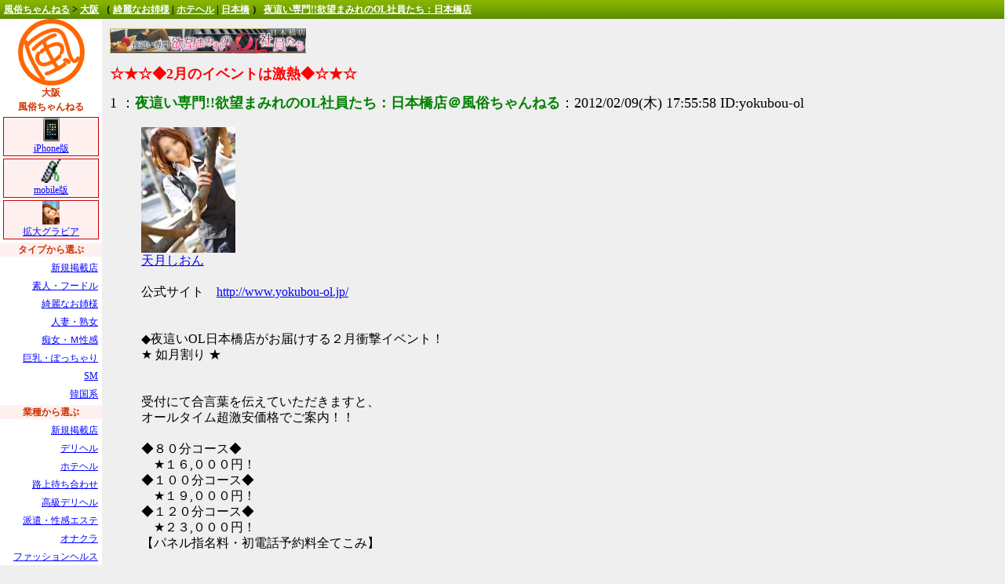

--- FILE ---
content_type: text/html; charset=Shift_JIS
request_url: http://f-ch.net/osaka/shop/yokubou-ol/
body_size: 20889
content:
<html>
<head>
<meta http-equiv="Content-Type" content="text/html; charset=Shift_JIS">
<meta http-equiv="Content-Style-Type" content="text/css">
<link rel="stylesheet" type="text/css" href="/enjoy.css">
<meta name="Keywords" content="大阪,風俗,夜這い専門!!欲望まみれのOL社員たち：日本橋店,綺麗なお姉様,ホテヘル,日本橋" />
<meta name="Description" content="大阪風俗ちゃんねるに風俗情報を掲載中の夜這い専門!!欲望まみれのOL社員たち：日本橋店の風俗ページです。" />
<title>夜這い専門!!欲望まみれのOL社員たち：日本橋店 | 大阪風俗ちゃんねる</title>
</head>
<body bgcolor=#efefef text=black link=blue alink=red vlink=#660099>

<!-- ▼パンくずリスト▼ -->
<h1>
<a href="http://f-ch.net" title="風俗ちゃんねる">風俗ちゃんねる</a> &gt; 

<a href="http://f-ch.net/osaka/" title="大阪">大阪</a>
（
<a href="http://f-ch.net/osaka/type/ol/" title="綺麗なお姉様">綺麗なお姉様</a>
| <a href="http://f-ch.net/osaka/category/hotel/" title="ホテヘル">ホテヘル</a>
| <a href="http://f-ch.net/osaka/area/nihonbashi/" title="日本橋">日本橋</a>
）
<strong><a href="http://f-ch.net/osaka/shop/yokubou-ol/" title="夜這い専門!!欲望まみれのOL社員たち：日本橋店">夜這い専門!!欲望まみれのOL社員たち：日本橋店</a></strong>
</h1>

<!-- ▼メニュー表示▼ -->
<div class="menu">
<!-- ▼小バナー▼ -->
<div align="center"><a href="http://f-ch.net/osaka/"><img src="http://f-ch.net/image/inkan.gif" width="85" height="85" border="0" alt="大阪 | 風俗ちゃんねる"></a></div>

<!-- ▼エリア表示▼ -->
<div align="center"><strong><font color="#cc3300">大阪<br />風俗ちゃんねる</font></strong></div>

<!-- ▼モバイル案内▼ -->
<div class="ex"><a href="http://f-ch.net/iphone/" title="iPhone風俗情報"><img src="http://f-ch.net/image/iphone.gif" border="0" title="iPhone風俗情報"><br>iPhone版</a></div>
<div class="ex"><a href="http://f-ch.net/mobile/" title="携帯風俗情報"><img src="http://f-ch.net/image/mobile.gif" border="0" title="携帯風俗情報"><br>mobile版</a></div>
<div class="ex"><a href="http://f-ch.net/osaka/gravure/" target="_blank"><img src="http://f-ch.net/image/gravure.gif" border="0"><br>拡大グラビア</a></div>
<!-- ▼タイプ表示▼ -->
<div class="jun">タイプから選ぶ</div>
<div class="menulist"><a href="http://f-ch.net/osaka/shop/">新規掲載店</a></div>
<div class="menulist"><a href="http://f-ch.net/osaka/type/young/" title="大阪 素人・フードル">素人・フードル</a></div>
<div class="menulist"><a href="http://f-ch.net/osaka/type/ol/" title="大阪 綺麗なお姉様">綺麗なお姉様</a></div>
<div class="menulist"><a href="http://f-ch.net/osaka/type/wife/" title="大阪 人妻・熟女">人妻・熟女</a></div>
<div class="menulist"><a href="http://f-ch.net/osaka/type/m-feeling/" title="大阪 痴女・Ｍ性感">痴女・Ｍ性感</a></div>
<div class="menulist"><a href="http://f-ch.net/osaka/type/fat/" title="大阪 巨乳・ぽっちゃり">巨乳・ぽっちゃり</a></div>
<div class="menulist"><a href="http://f-ch.net/osaka/type/sm/" title="大阪 SM">SM</a></div>
<div class="menulist"><a href="http://f-ch.net/osaka/type/korean/" title="大阪 韓国系">韓国系</a></div>

<!-- ▼業種表示▼ -->
<div class="jun">業種から選ぶ</div>
<div class="menulist"><a href="http://f-ch.net/osaka/shop/">新規掲載店</a></div>
<div class="menulist"><a href="http://f-ch.net/osaka/category/delivery/" title="大阪 デリヘル">デリヘル</a></div>
<div class="menulist"><a href="http://f-ch.net/osaka/category/hotel/" title="大阪 ホテヘル">ホテヘル</a></div>
<div class="menulist"><a href="http://f-ch.net/osaka/category/meet/" title="大阪 路上待ち合わせ">路上待ち合わせ</a></div>
<div class="menulist"><a href="http://f-ch.net/osaka/category/luxury/" title="大阪 高級デリヘル">高級デリヘル</a></div>
<div class="menulist"><a href="http://f-ch.net/osaka/category/esthetic/" title="大阪 派遣・性感エステ">派遣・性感エステ</a></div>
<div class="menulist"><a href="http://f-ch.net/osaka/category/masturbation/" title="大阪 オナクラ">オナクラ</a></div>
<div class="menulist"><a href="http://f-ch.net/osaka/category/health/" title="大阪 ファッションヘルス">ファッションヘルス</a></div>

<!-- ▼エリア表示▼ -->
<div class="jun">エリアから選ぶ</div>
<div class="menulist"><a href="http://f-ch.net/osaka/shop/">新規掲載店</a></div>
<div class="menulist"><a href="http://f-ch.net/osaka/area/pref/" title="大阪 大阪府下">大阪府下</a></div>
<div class="menulist"><a href="http://f-ch.net/osaka/area/city/" title="大阪 大阪市内">大阪市内</a></div>
<div class="menulist"><a href="http://f-ch.net/osaka/area/umeda/" title="大阪 梅田">梅田</a></div>
<div class="menulist"><a href="http://f-ch.net/osaka/area/jyuso/" title="大阪 十三">十三</a></div>
<div class="menulist"><a href="http://f-ch.net/osaka/area/nishinakajima/" title="大阪 西中島南方">西中島南方</a></div>
<div class="menulist"><a href="http://f-ch.net/osaka/area/tani9/" title="大阪 谷町九丁目">谷町九丁目</a></div>
<div class="menulist"><a href="http://f-ch.net/osaka/area/kyoubashi/" title="大阪 京橋">京橋</a></div>
<div class="menulist"><a href="http://f-ch.net/osaka/area/nihonbashi/" title="大阪 日本橋">日本橋</a></div>
<div class="menulist"><a href="http://f-ch.net/osaka/area/namba/" title="大阪 難波">難波</a></div>
<div class="menulist"><a href="http://f-ch.net/osaka/area/tennoji/" title="大阪 天王寺">天王寺</a></div>

<!-- ▼88×31バナー表示▼ -->
<div class="jun">優良店様</div>
<div align="center">
<!-- ▼表示▼ -->
<a href="http://shufu-quest.net/" target="_blank"><img src="http://f-ch.net/osaka/banner/88x31/shufu-quest.gif" width="88" height="31" border="0" alt="専業主婦の大冒険"></a><br>
<!-- ▼表示▼ -->
<a href="http://www.tsumamigui.tv/" target="_blank"><img src="http://f-ch.net/osaka/banner/88x31/tsumamigui.jpg" width="88" height="31" border="0" alt="妻味喰い"></a><br>
<!-- ▼表示▼ -->
<a href="http://around40.tv/" target="_blank"><img src="http://f-ch.net/osaka/banner/88x31/around40.gif" width="88" height="31" border="0" alt="アラウンド40"></a><br>
<!-- ▼表示▼ -->
<a href="http://punikko.net/" target="_blank"><img src="http://f-ch.net/osaka/banner/88x31/punikko.gif" width="88" height="31" border="0" alt="ぷにっ娘倶楽部"></a><br>
<!-- ▼表示▼ -->
<a href="http://www.club-jukujyo.com/" target="_blank"><img src="http://f-ch.net/osaka/banner/88x31/club-jukujyo.gif" width="88" height="31" border="0" alt="クラブ熟女"></a><br>
<!-- ▼表示▼ -->
<a href="http://www.o-h-f-p.com/" target="_blank"><img src="http://f-ch.net/osaka/banner/88x31/o-h-f-p.gif" width="88" height="31" border="0" alt="貧乳fetiパラダイス"></a><br>
<!-- ▼表示▼ -->
<a href="http://www.osaka-nude.com/" target="_blank"><img src="http://f-ch.net/osaka/banner/88x31/osaka-nude.gif" width="88" height="31" border="0" alt="大阪ヌード学園"></a><br>
</div>


<!-- ▼全国展開▼ -->
<div class="jun">全国の風俗店</div>
<div class="menulist"><a href="http://f-ch.net/tokyo/" title="東京デリヘル">東京デリヘル</a></div>
<div class="menulist"><a href="http://f-ch.net/osaka/" title="大阪デリヘル">大阪デリヘル</a></div>
<div class="menulist"><a href="http://f-ch.net/nagoya/" title="名古屋デリヘル">名古屋デリヘル</a></div>
<div class="menulist"><a href="http://f-ch.net/fukuoka/" title="福岡デリヘル">福岡デリヘル</a></div>
<div class="menulist"><a href="http://f-ch.net/sapporo/" title="札幌デリヘル">札幌デリヘル</a></div>


<!-- ▼運営に関して▼ -->
<div class="jun">運営に関して</div>

<div class="menulist"><b><a href="http://f-ch.net/osaka/shop/admin/">掲載店様ログイン</a></b></div>

<div class="menulist"><b><a href="http://f-ch.net/osaka/join/" target="_blank">【無料】広告掲載</a></b></div>

<div class="menulist"><a href="http://f-ch.net/osaka/agent/" target="_blank">広告代理店様</a></div>

<div class="menulist"><a href="mailto:osaka@f-ch.net">お問い合せ</a></div>

<br />
<!-- ソーシャルブックマーク登録ボタン -->
<div class="jun">ブックマーク</div>
<table border="0" cellpadding="0" cellspacing="5" summary="ソーシャルブックマーク登録"><tr><td align="left" valign="bottom" style="white-space:nowrap;"><a href="javascript:void window.open('http://bookmarks.yahoo.co.jp/bookmarklet/showpopup?t='+encodeURIComponent(document.title)+'&u='+encodeURIComponent(window.location.href)+'&opener=bm&ei=UTF-8');"><img src="http://sitemap.web-440.com/images/bookmark/sb/yahoo.gif" alt="Yahoo!ブックマークに登録する" title="Yahoo!ブックマークに登録する" style="cursor:pointer; border:none;" width="16" height="16">&nbsp;Yahoo!</a></td></tr><tr><td align="left" valign="bottom" style="white-space:nowrap;"><a href="javascript:void window.open('http://b.hatena.ne.jp/append?'+encodeURIComponent(window.location.href)+'');"><img src="http://sitemap.web-440.com/images/bookmark/sb/hatena.gif" alt="はてなブックマークに登録する" title="はてなブックマークに登録する" style="cursor:pointer; border:none;" width="16" height="12">&nbsp;はてな</a></td></tr><tr><td align="left" valign="bottom" style="white-space:nowrap;"><a href="javascript:void window.open('http://clip.livedoor.com/clip/add?link='+encodeURIComponent(window.location.href)+'&title='+encodeURIComponent(document.title)+'');"><img src="http://sitemap.web-440.com/images/bookmark/sb/livedoor.gif" alt="livedoorクリップに登録する" title="livedoorクリップに登録する" style="cursor:pointer; border:none;" width="16" height="16">&nbsp;livedoor</a></td></tr><tr><td align="left" valign="bottom" style="white-space:nowrap;"><a href="javascript:void window.open('http://bookmark.fc2.com/user/post?url='+encodeURIComponent(window.location.href)+'&title='+encodeURIComponent(document.title)+'');"><img src="http://sitemap.web-440.com/images/bookmark/sb/fc2.gif" alt="FC2ブックマークに登録する" title="FC2ブックマークに登録する" style="cursor:pointer; border:none;" width="16" height="16">&nbsp;FC2</a></td></tr><tr><td align="left" valign="bottom" style="white-space:nowrap;"><a href="javascript:void window.open('http://buzzurl.jp/entry/'+window.location.href+'');"><img src="http://sitemap.web-440.com/images/bookmark/sb/buzzurl.gif" alt="Buzzurlブックマークに登録する" title="Buzzurlブックマークに登録する" style="cursor:pointer; border:none;" width="20" height="15">&nbsp;Buzzurl</a></td></tr><tr><td align="left" valign="bottom" style="white-space:nowrap;"><a href="javascript:void window.open('http://newsing.jp/nbutton?title='+encodeURIComponent(document.title)+'&url='+encodeURIComponent(window.location.href)+'');"><img src="http://sitemap.web-440.com/images/bookmark/sb/newsing.gif" alt="newsingブックマークに登録する" title="newsingブックマークに登録する" style="cursor:pointer; border:none;" width="16" height="16">&nbsp;newsing</a></td></tr><tr><td align="left" valign="bottom" style="white-space:nowrap;"><a href="javascript:void window.open('http://www.iza.ne.jp/bookmark/add/regist/back/'+window.location.href+'');"><img src="http://sitemap.web-440.com/images/bookmark/sb/iza.gif" alt="イザ！ブックマークに登録する" title="イザ！ブックマークに登録する" style="cursor:pointer; border:none;" width="16" height="16">&nbsp;イザ！</a></td></tr><tr><td align="left" valign="bottom" style="white-space:nowrap;"><a href="javascript:void window.open('http://del.icio.us/post?url='+encodeURIComponent(window.location.href)+'&title='+encodeURIComponent(document.title)+'');"><img src="http://sitemap.web-440.com/images/bookmark/sb/del.gif" alt="del.icio.usブックマークに登録する" title="del.icio.usブックマークに登録する" style="cursor:pointer; border:none;" width="16" height="16">&nbsp;del.icio.us</a></td></tr><tr><td align="left" valign="bottom" style="white-space:nowrap;"><a href="javascript:void window.open('http://clip.nifty.com/create?url='+encodeURIComponent(window.location.href)+'&title='+encodeURIComponent(document.title)+'');"><img src="http://sitemap.web-440.com/images/bookmark/sb/nifty.gif" alt="ニフティクリップに登録する" title="ニフティクリップに登録する" style="cursor:pointer; border:none;" width="16" height="16">&nbsp;ニフティ</a></td></tr></table>
<!-- ソーシャルブックマーク登録ボタン ここまで -->

<br />
<br /></div>

<!-- ▼コンテンツ表示▼ -->
<div class="main">




<!-- ▼バナー表示▼ -->
<p><a href="http://www.yokubou-ol.jp/" target="_blank" title="夜這い専門!!欲望まみれのOL社員たち：日本橋店 大阪風俗ちゃんねる" rel="nofollow"><img src="/upload/banner_image/4be26dd9bd313.gif" border="0" alt="夜這い専門!!欲望まみれのOL社員たち：日本橋店"></a></p>

<!-- ▼ニュース表示▼ -->

<h2><font color="#ff0000">☆★☆◆2月のイベントは激熱◆☆★☆</font></h2>
<dl>
<dt>1 ：<font color=green><b>夜這い専門!!欲望まみれのOL社員たち：日本橋店＠風俗ちゃんねる</b></font>：2012/02/09(木) 17:55:58 ID:yokubou-ol
<dd><br />
<a href="http://www.yokubou-ol.jp/" title="夜這い専門!!欲望まみれのOL社員たち：日本橋店 大阪風俗ちゃんねる" target="_blank" rel="nofollow"><img src="/upload/photo_image/4f338b8937945.jpg" border="0" alt="夜這い専門!!欲望まみれのOL社員たち：日本橋店　大阪風俗ちゃんねる"><br>天月しおん</a><br />
<br />
公式サイト　<a href="http://www.yokubou-ol.jp/" target="_blank" title="夜這い専門!!欲望まみれのOL社員たち：日本橋店 大阪風俗ちゃんねる" rel="nofollow">http://www.yokubou-ol.jp/</a><br />
<br />
<br />
◆夜這いOL日本橋店がお届けする２月衝撃イベント！<br />
★ 如月割り ★<br />
<br />
<br />
受付にて合言葉を伝えていただきますと、<br />
オールタイム超激安価格でご案内！！<br />
<br />
◆８０分コース◆<br />
　★１６,０００円！<br />
◆１００分コース◆<br />
　★１９,０００円！<br />
◆１２０分コース◆<br />
　★２３,０００円！<br />
【パネル指名料・初電話予約料全てこみ】<br />
<br />
※お年玉キャンペーンの割引チケットとの併用可能！！！<br />
※本指名の場合2,000円!!!<br />
<br />
ご指名・ご予約の際は必ずイベント【如月割り】とお伝えください！<br />
<br />
詳しくは下記までお電話ください☆★☆★<br />
TEL：06-4708-2603
  <br />
  <br />
<dt>2 ：<font color=green><b>名無しさん2号＠風俗ちゃんねる</b></font>：2012/02/09(木) 20:42:38 ID:fchnet2<dd>
<br />
  こ、この情報は・・・！<br />
  <br />
  Σ(ﾟДﾟ；≡；ﾟдﾟ)<br />
  <br />
  ま、マジか！？<br />
  <br />
</dl>


<!-- ▼店舗情報表示▼ -->

<center>
<table cellspacing="7" cellpadding="3" bgcolor="#efefef" border="1">
  <tbody>
    <tr>
      <td bgcolor="#ffffff"><font color="#ff0000"><b>『風俗ちゃんねるを見た』で、良い子をお付けします♪</b></font></td>
    </tr>
    <tr>
      <td>
      <center>
      <table border="0" cellpadding="5" cellspacing="1" bgcolor="#cccccc">
        <tbody>
          <tr>
            <td align="center" valign="top" width="260" bgcolor="#ffffff"><a href="http://www.yokubou-ol.jp/" target="_blank" rel="nofollow"><img src="/upload/banner_image/4be26dd9bd313.gif" border="0" alt="夜這い専門!!欲望まみれのOL社員たち：日本橋店"></a>            <table border="0" width="250" cellpadding="2" cellspacing="0">
              <tbody>
                <tr>
                  <td align="right" nowrap valign="top"><FONT size="2">店名：</FONT></td>
                  <td><a href="http://f-ch.net/osaka/shop/yokubou-ol/">夜這い専門!!欲望まみれのOL社員たち：日本橋店</a></td>
                </tr>
                <tr>
                  <td align="right" nowrap valign="top">速報：</td>
                  <td>
                                    <a href="http://f-ch.net/osaka/shop/yokubou-ol/" title="☆★☆◆2月のイベントは激熱◆☆★☆ 夜這い専門!!欲望まみれのOL社員たち：日本橋店 大阪風俗ちゃんねる">☆★☆◆2月のイベントは激熱◆☆★☆</a><br />
                                    </td>
                </tr>
                <tr>
                  <td align="right" nowrap valign="top">営業：</td>
                  <td>10:00-23:30</td>
                </tr>
                <tr>
                  <td align="right" nowrap valign="top">電話：</td>
                  <td>06-4708-2603</td>
                </tr>
                <tr>
                  <td align="right" nowrap valign="top">分類：</td>
                  <td>
                  <a href="http://f-ch.net/osaka/type/ol/" title="綺麗なお姉様">綺麗なお姉様</a>
                  | <a href="http://f-ch.net/osaka/category/hotel/" title="ホテヘル">ホテヘル</a>
                  | <a href="http://f-ch.net/osaka/area/nihonbashi/" title="日本橋">日本橋</a>
                  </td>
                </tr>
              </tbody>
            </table>
            </td>
            <td align="center" valign="middle" bgcolor="#ffffff" width="120"><a href="http://www.yokubou-ol.jp/" target="_blank" rel="nofollow"><img src="/upload/photo_image/4f338b8937945.jpg" border="0" alt="夜這い専門!!欲望まみれのOL社員たち：日本橋店"><br>天月しおん</a></td>

            <td align="center" valign="middle" bgcolor="#ffffff" width="120"><a href="http://www.yokubou-ol.jp/" target="_blank" rel="nofollow"><img src="/upload/photo_image/4f338b8941e0e.jpg" border="0" alt="夜這い専門!!欲望まみれのOL社員たち：日本橋店"><br>明日海真珠</a></td>

            <td align="center" valign="middle" bgcolor="#ffffff" width="120"><a href="http://www.yokubou-ol.jp/" target="_blank" rel="nofollow"><img src="/upload/photo_image/4f338b894b120.jpg" border="0" alt="夜這い専門!!欲望まみれのOL社員たち：日本橋店"><br>春風ちなみ</a></td>

            <td align="center" valign="middle" bgcolor="#ffffff" width="120"><a href="http://www.yokubou-ol.jp/" target="_blank" rel="nofollow"><img src="/upload/photo_image/4f338b895222b.jpg" border="0" alt="夜這い専門!!欲望まみれのOL社員たち：日本橋店"><br>杉本めい</a></td>

            <td align="center" valign="middle" bgcolor="#ffffff" width="120"><a href="http://www.yokubou-ol.jp/" target="_blank" rel="nofollow"><img src="/upload/photo_image/4f338b8957bf8.jpg" border="0" alt="夜這い専門!!欲望まみれのOL社員たち：日本橋店"><br>相沢もも</a></td>
          </tr>
          <tr>
            <td bgcolor="#ffffff" align="right">
            <table border="0" cellpadding="0" cellspacing="0">
              <tbody>
                <tr>
                                                      <td>
                  <table border="0" cellpadding="2" cellspacing="1" bgcolor="#ff00ff" width="40">
                    <tbody>
                      <tr>
                        <td align="center" bgcolor="#ffe6ff">ﾎﾃﾙ</td>
                      </tr>
                    </tbody>
                  </table>
                  </td>
                                                    </tr>
              </tbody>
            </table>
            </td>
            <td colspan="5" bgcolor="#ffffff">関西初の「夜這い専門 欲望まみれのOL社員たち」 『スケベな淫乱美女を遠慮なく虐めたい・・・』 そん</td>
          </tr>
        </tbody>
      </table>
      </center>
      </td>
    </tr>
  </tbody>
</table>
</center>
<br>


<hr>

<!-- ▼過去ログ▼ 
<center><a href="http://f-ch.net/osaka/shop/yokubou-ol/news/log.php">過去ログの表示</a></center>
<hr>
-->

<!-- ▼対応ジャンル▼ -->
<h3 class="t12" align="center"> 
<a href="http://f-ch.net/osaka/type/ol/" title="綺麗なお姉様">綺麗なお姉様</a>
| <a href="http://f-ch.net/osaka/category/hotel/" title="ホテヘル">ホテヘル</a>
| <a href="http://f-ch.net/osaka/area/nihonbashi/" title="日本橋">日本橋</a>
</h3>
<hr>


<h3 class="t12">
■大阪風俗ちゃんねるは、大阪の風俗情報がいっぱい！<br />

<a href="http://f-ch.net/osaka/type/young/">素人・フードル</a>
 | <a href="http://f-ch.net/osaka/type/ol/">綺麗なお姉様</a>
 | <a href="http://f-ch.net/osaka/type/wife/">人妻・熟女</a>
 | <a href="http://f-ch.net/osaka/type/m-feeling/">痴女・Ｍ性感</a>
 | <a href="http://f-ch.net/osaka/type/fat/">巨乳・ぽっちゃり</a>
 | <a href="http://f-ch.net/osaka/type/sm/">SM</a>
 | <a href="http://f-ch.net/osaka/type/korean/">韓国系</a>

|

<a href="http://f-ch.net/osaka/category/delivery/">デリヘル</a>
 | <a href="http://f-ch.net/osaka/category/hotel/">ホテヘル</a>
 | <a href="http://f-ch.net/osaka/category/meet/">路上待ち合わせ</a>
 | <a href="http://f-ch.net/osaka/category/luxury/">高級デリヘル</a>
 | <a href="http://f-ch.net/osaka/category/esthetic/">派遣・性感エステ</a>
 | <a href="http://f-ch.net/osaka/category/masturbation/">オナクラ</a>
 | <a href="http://f-ch.net/osaka/category/health/">ファッションヘルス</a>

|

<a href="http://f-ch.net/osaka/area/pref/">大阪府下</a>
 | <a href="http://f-ch.net/osaka/area/city/">大阪市内</a>
 | <a href="http://f-ch.net/osaka/area/umeda/">梅田</a>
 | <a href="http://f-ch.net/osaka/area/jyuso/">十三</a>
 | <a href="http://f-ch.net/osaka/area/nishinakajima/">西中島南方</a>
 | <a href="http://f-ch.net/osaka/area/tani9/">谷町九丁目</a>
 | <a href="http://f-ch.net/osaka/area/kyoubashi/">京橋</a>
 | <a href="http://f-ch.net/osaka/area/nihonbashi/">日本橋</a>
 | <a href="http://f-ch.net/osaka/area/namba/">難波</a>
 | <a href="http://f-ch.net/osaka/area/tennoji/">天王寺</a>

|

<a href="http://f-ch.net/osaka/shop/">掲載店一覧</a> | 
<a href="http://f-ch.net/osaka/">大阪風俗ちゃんねる</a> | 
<a href="http://f-ch.net/osaka/join/" target="_blank">広告掲載</a>
</h4>

<br />

<!-- ▼フッターメニュー▼ -->
<center>
<a href="http://f-ch.net/osaka/">大阪 風俗ちゃんねる</a><br />
風俗ちゃんねるで風俗店を選ぶと何かが違う？
</center>



<!-- ▲コンテンツ終了▲ -->


</div>
</body>
</html>